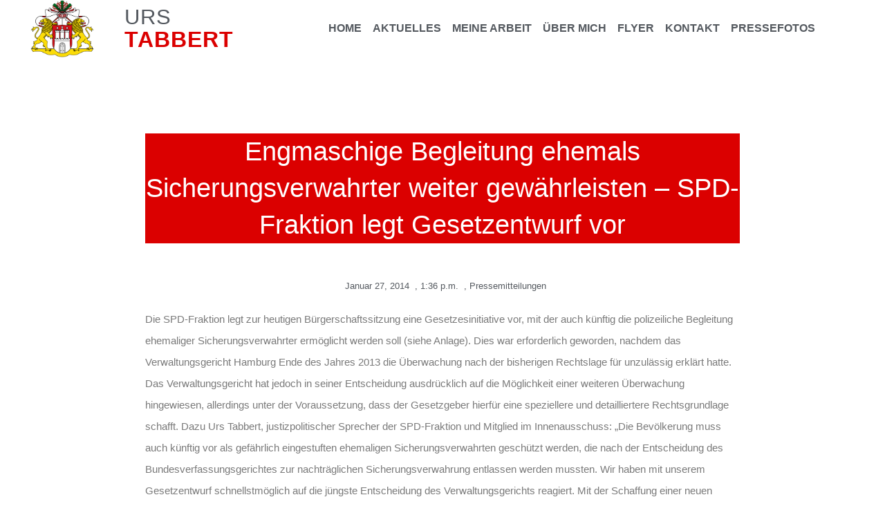

--- FILE ---
content_type: text/css
request_url: https://urstabbert.de/wp-content/uploads/elementor/css/post-1963.css?ver=1732603411
body_size: 1925
content:
.elementor-1963 .elementor-element.elementor-element-1fe30671 > .elementor-container > .elementor-column > .elementor-widget-wrap{align-content:center;align-items:center;}.elementor-1963 .elementor-element.elementor-element-1fe30671 .elementor-repeater-item-2a74a28.jet-parallax-section__layout .jet-parallax-section__image{background-size:auto;}.elementor-widget-text-editor{color:var( --e-global-color-text );font-family:var( --e-global-typography-text-font-family ), Sans-serif;font-weight:var( --e-global-typography-text-font-weight );}.elementor-widget-text-editor.elementor-drop-cap-view-stacked .elementor-drop-cap{background-color:var( --e-global-color-primary );}.elementor-widget-text-editor.elementor-drop-cap-view-framed .elementor-drop-cap, .elementor-widget-text-editor.elementor-drop-cap-view-default .elementor-drop-cap{color:var( --e-global-color-primary );border-color:var( --e-global-color-primary );}.elementor-1963 .elementor-element.elementor-element-1fe30671:not(.elementor-motion-effects-element-type-background), .elementor-1963 .elementor-element.elementor-element-1fe30671 > .elementor-motion-effects-container > .elementor-motion-effects-layer{background-color:var( --e-global-color-4e001e6 );}.elementor-1963 .elementor-element.elementor-element-1fe30671 > .elementor-container{min-height:90px;}.elementor-1963 .elementor-element.elementor-element-1fe30671{transition:background 0.3s, border 0.3s, border-radius 0.3s, box-shadow 0.3s;}.elementor-1963 .elementor-element.elementor-element-1fe30671 > .elementor-background-overlay{transition:background 0.3s, border-radius 0.3s, opacity 0.3s;}.elementor-theme-builder-content-area{height:400px;}.elementor-location-header:before, .elementor-location-footer:before{content:"";display:table;clear:both;}@media(max-width:1024px){.elementor-1963 .elementor-element.elementor-element-1fe30671{padding:10px 20px 10px 20px;}}@media(max-width:767px){.elementor-1963 .elementor-element.elementor-element-1fe30671{padding:20px 20px 00px 20px;}}

--- FILE ---
content_type: text/css
request_url: https://urstabbert.de/wp-content/uploads/elementor/css/post-1972.css?ver=1732604004
body_size: 9259
content:
.elementor-1972 .elementor-element.elementor-element-13a010 .elementor-repeater-item-658a55e.jet-parallax-section__layout .jet-parallax-section__image{background-size:auto;}.elementor-widget-theme-post-featured-image .widget-image-caption{color:var( --e-global-color-text );font-family:var( --e-global-typography-text-font-family ), Sans-serif;font-weight:var( --e-global-typography-text-font-weight );}.elementor-widget-theme-post-title .elementor-heading-title{color:var( --e-global-color-primary );font-family:var( --e-global-typography-primary-font-family ), Sans-serif;font-weight:var( --e-global-typography-primary-font-weight );}.elementor-1972 .elementor-element.elementor-element-2ae6ee0d > .elementor-widget-container{background-color:var( --e-global-color-4e001e6 );margin:50px 0px 30px 0px;}.elementor-1972 .elementor-element.elementor-element-2ae6ee0d{text-align:center;}.elementor-1972 .elementor-element.elementor-element-2ae6ee0d .elementor-heading-title{color:#FFFFFF;font-family:"Arial", Sans-serif;font-size:38px;font-weight:400;}.elementor-widget-post-info .elementor-icon-list-item:not(:last-child):after{border-color:var( --e-global-color-text );}.elementor-widget-post-info .elementor-icon-list-icon i{color:var( --e-global-color-primary );}.elementor-widget-post-info .elementor-icon-list-icon svg{fill:var( --e-global-color-primary );}.elementor-widget-post-info .elementor-icon-list-text, .elementor-widget-post-info .elementor-icon-list-text a{color:var( --e-global-color-secondary );}.elementor-widget-post-info .elementor-icon-list-item{font-family:var( --e-global-typography-text-font-family ), Sans-serif;font-weight:var( --e-global-typography-text-font-weight );}.elementor-1972 .elementor-element.elementor-element-5d11f09f .elementor-icon-list-items:not(.elementor-inline-items) .elementor-icon-list-item:not(:last-child){padding-bottom:calc(0px/2);}.elementor-1972 .elementor-element.elementor-element-5d11f09f .elementor-icon-list-items:not(.elementor-inline-items) .elementor-icon-list-item:not(:first-child){margin-top:calc(0px/2);}.elementor-1972 .elementor-element.elementor-element-5d11f09f .elementor-icon-list-items.elementor-inline-items .elementor-icon-list-item{margin-right:calc(0px/2);margin-left:calc(0px/2);}.elementor-1972 .elementor-element.elementor-element-5d11f09f .elementor-icon-list-items.elementor-inline-items{margin-right:calc(-0px/2);margin-left:calc(-0px/2);}body.rtl .elementor-1972 .elementor-element.elementor-element-5d11f09f .elementor-icon-list-items.elementor-inline-items .elementor-icon-list-item:after{left:calc(-0px/2);}body:not(.rtl) .elementor-1972 .elementor-element.elementor-element-5d11f09f .elementor-icon-list-items.elementor-inline-items .elementor-icon-list-item:after{right:calc(-0px/2);}.elementor-1972 .elementor-element.elementor-element-5d11f09f .elementor-icon-list-icon i{color:#54595f;font-size:13px;}.elementor-1972 .elementor-element.elementor-element-5d11f09f .elementor-icon-list-icon svg{fill:#54595f;--e-icon-list-icon-size:13px;}.elementor-1972 .elementor-element.elementor-element-5d11f09f .elementor-icon-list-icon{width:13px;}body:not(.rtl) .elementor-1972 .elementor-element.elementor-element-5d11f09f .elementor-icon-list-text{padding-left:8px;}body.rtl .elementor-1972 .elementor-element.elementor-element-5d11f09f .elementor-icon-list-text{padding-right:8px;}.elementor-1972 .elementor-element.elementor-element-5d11f09f .elementor-icon-list-text, .elementor-1972 .elementor-element.elementor-element-5d11f09f .elementor-icon-list-text a{color:#54595f;}.elementor-1972 .elementor-element.elementor-element-5d11f09f .elementor-icon-list-item{font-size:13px;font-weight:300;}.elementor-widget-theme-post-excerpt .elementor-widget-container{color:var( --e-global-color-text );font-family:var( --e-global-typography-text-font-family ), Sans-serif;font-weight:var( --e-global-typography-text-font-weight );}.elementor-1972 .elementor-element.elementor-element-4a9c7843 > .elementor-widget-container{margin:30px 0px 30px 0px;}.elementor-1972 .elementor-element.elementor-element-4a9c7843 .elementor-widget-container{color:#54595f;font-family:"Arial", Sans-serif;font-size:19px;font-weight:500;line-height:1.8em;}.elementor-widget-theme-post-content{color:var( --e-global-color-text );font-family:var( --e-global-typography-text-font-family ), Sans-serif;font-weight:var( --e-global-typography-text-font-weight );}.elementor-1972 .elementor-element.elementor-element-398f86f0{line-height:2.1em;}.elementor-1972 .elementor-element.elementor-element-133f2b18 > .elementor-container > .elementor-column > .elementor-widget-wrap{align-content:center;align-items:center;}.elementor-1972 .elementor-element.elementor-element-133f2b18 .elementor-repeater-item-299e8f1.jet-parallax-section__layout .jet-parallax-section__image{background-size:auto;}.elementor-widget-heading .elementor-heading-title{color:var( --e-global-color-primary );font-family:var( --e-global-typography-primary-font-family ), Sans-serif;font-weight:var( --e-global-typography-primary-font-weight );}.elementor-1972 .elementor-element.elementor-element-7b08fe13 .elementor-heading-title{color:#000000;text-transform:uppercase;}.elementor-1972 .elementor-element.elementor-element-7b651831{--alignment:right;--grid-side-margin:10px;--grid-column-gap:10px;--grid-row-gap:10px;--e-share-buttons-primary-color:var( --e-global-color-4e001e6 );}.elementor-1972 .elementor-element.elementor-element-7b651831 .elementor-share-btn{font-size:calc(0.85px * 10);}.elementor-1972 .elementor-element.elementor-element-7b651831 .elementor-share-btn__icon{--e-share-buttons-icon-size:2.3em;}.elementor-1972 .elementor-element.elementor-element-7b651831 .elementor-share-btn__title{text-transform:uppercase;}.elementor-1972 .elementor-element.elementor-element-133f2b18{margin-top:100px;margin-bottom:0px;}.elementor-widget-divider{--divider-color:var( --e-global-color-secondary );}.elementor-widget-divider .elementor-divider__text{color:var( --e-global-color-secondary );font-family:var( --e-global-typography-secondary-font-family ), Sans-serif;font-weight:var( --e-global-typography-secondary-font-weight );}.elementor-widget-divider.elementor-view-stacked .elementor-icon{background-color:var( --e-global-color-secondary );}.elementor-widget-divider.elementor-view-framed .elementor-icon, .elementor-widget-divider.elementor-view-default .elementor-icon{color:var( --e-global-color-secondary );border-color:var( --e-global-color-secondary );}.elementor-widget-divider.elementor-view-framed .elementor-icon, .elementor-widget-divider.elementor-view-default .elementor-icon svg{fill:var( --e-global-color-secondary );}.elementor-1972 .elementor-element.elementor-element-761cf98e{--divider-border-style:dotted;--divider-color:#000;--divider-border-width:1px;}.elementor-1972 .elementor-element.elementor-element-761cf98e .elementor-divider-separator{width:100%;}.elementor-1972 .elementor-element.elementor-element-761cf98e .elementor-divider{padding-block-start:28px;padding-block-end:28px;}.elementor-1972 .elementor-element.elementor-element-13a010 > .elementor-container{max-width:880px;}.elementor-1972 .elementor-element.elementor-element-13a010{margin-top:50px;margin-bottom:50px;}@media(max-width:1024px){ .elementor-1972 .elementor-element.elementor-element-7b651831{--grid-side-margin:10px;--grid-column-gap:10px;--grid-row-gap:10px;--grid-bottom-margin:10px;}}@media(max-width:767px){.elementor-1972 .elementor-element.elementor-element-2ae6ee0d .elementor-heading-title{font-size:33px;}.elementor-1972 .elementor-element.elementor-element-5d11f09f .elementor-icon-list-items:not(.elementor-inline-items) .elementor-icon-list-item:not(:last-child){padding-bottom:calc(15px/2);}.elementor-1972 .elementor-element.elementor-element-5d11f09f .elementor-icon-list-items:not(.elementor-inline-items) .elementor-icon-list-item:not(:first-child){margin-top:calc(15px/2);}.elementor-1972 .elementor-element.elementor-element-5d11f09f .elementor-icon-list-items.elementor-inline-items .elementor-icon-list-item{margin-right:calc(15px/2);margin-left:calc(15px/2);}.elementor-1972 .elementor-element.elementor-element-5d11f09f .elementor-icon-list-items.elementor-inline-items{margin-right:calc(-15px/2);margin-left:calc(-15px/2);}body.rtl .elementor-1972 .elementor-element.elementor-element-5d11f09f .elementor-icon-list-items.elementor-inline-items .elementor-icon-list-item:after{left:calc(-15px/2);}body:not(.rtl) .elementor-1972 .elementor-element.elementor-element-5d11f09f .elementor-icon-list-items.elementor-inline-items .elementor-icon-list-item:after{right:calc(-15px/2);}.elementor-1972 .elementor-element.elementor-element-5d11f09f .elementor-icon-list-icon{width:16px;}.elementor-1972 .elementor-element.elementor-element-5d11f09f .elementor-icon-list-icon i{font-size:16px;}.elementor-1972 .elementor-element.elementor-element-5d11f09f .elementor-icon-list-icon svg{--e-icon-list-icon-size:16px;}.elementor-1972 .elementor-element.elementor-element-5d11f09f .elementor-icon-list-item{line-height:27px;} .elementor-1972 .elementor-element.elementor-element-7b651831{--grid-side-margin:10px;--grid-column-gap:10px;--grid-row-gap:10px;--grid-bottom-margin:10px;}.elementor-1972 .elementor-element.elementor-element-7b651831{--grid-row-gap:10px;--grid-bottom-margin:10px;}}